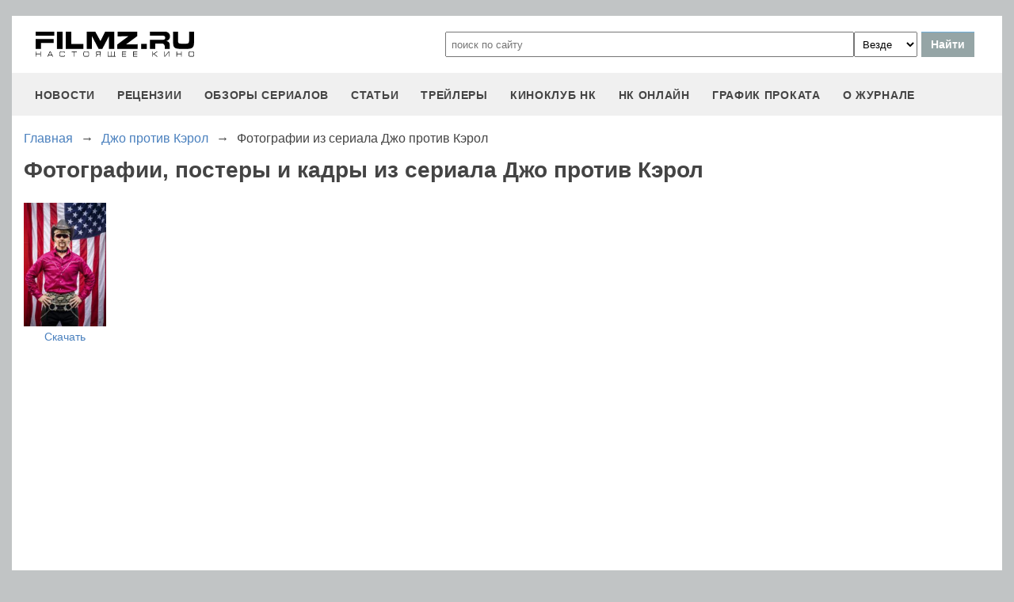

--- FILE ---
content_type: text/html; charset=utf-8
request_url: https://www.google.com/recaptcha/api2/aframe
body_size: 266
content:
<!DOCTYPE HTML><html><head><meta http-equiv="content-type" content="text/html; charset=UTF-8"></head><body><script nonce="BqsA6286aYluBiQnI2ngzQ">/** Anti-fraud and anti-abuse applications only. See google.com/recaptcha */ try{var clients={'sodar':'https://pagead2.googlesyndication.com/pagead/sodar?'};window.addEventListener("message",function(a){try{if(a.source===window.parent){var b=JSON.parse(a.data);var c=clients[b['id']];if(c){var d=document.createElement('img');d.src=c+b['params']+'&rc='+(localStorage.getItem("rc::a")?sessionStorage.getItem("rc::b"):"");window.document.body.appendChild(d);sessionStorage.setItem("rc::e",parseInt(sessionStorage.getItem("rc::e")||0)+1);localStorage.setItem("rc::h",'1768871403222');}}}catch(b){}});window.parent.postMessage("_grecaptcha_ready", "*");}catch(b){}</script></body></html>